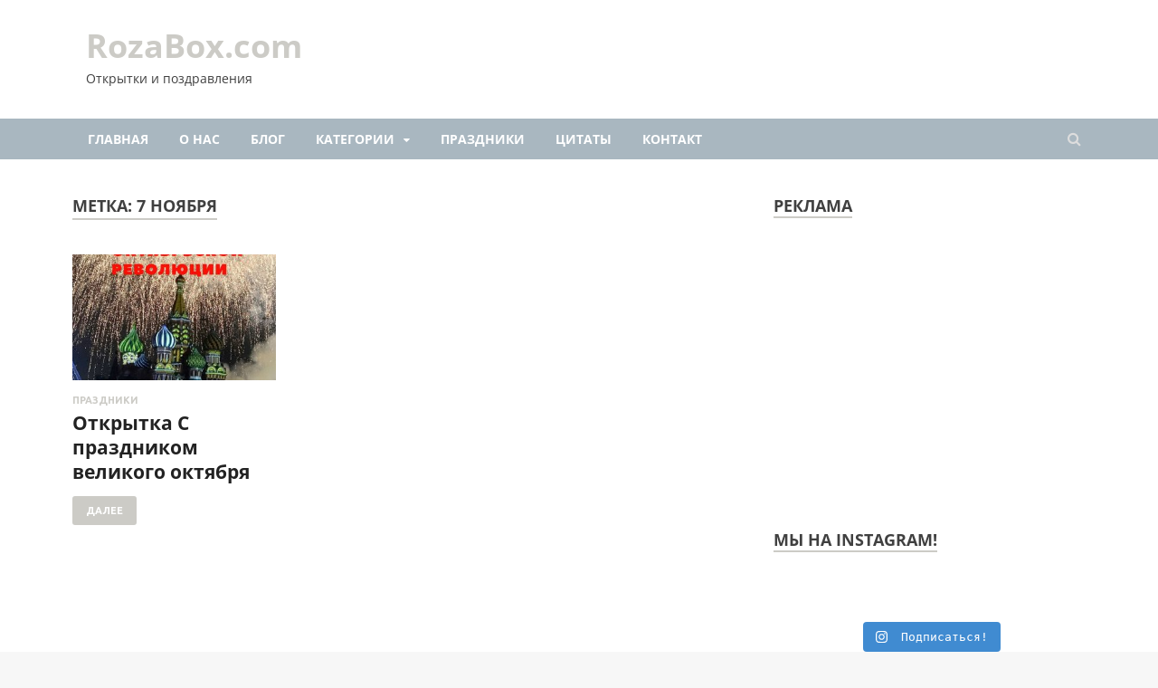

--- FILE ---
content_type: text/html; charset=utf-8
request_url: https://www.google.com/recaptcha/api2/aframe
body_size: 258
content:
<!DOCTYPE HTML><html><head><meta http-equiv="content-type" content="text/html; charset=UTF-8"></head><body><script nonce="brPk--Zo3M6l49kqCEsmFA">/** Anti-fraud and anti-abuse applications only. See google.com/recaptcha */ try{var clients={'sodar':'https://pagead2.googlesyndication.com/pagead/sodar?'};window.addEventListener("message",function(a){try{if(a.source===window.parent){var b=JSON.parse(a.data);var c=clients[b['id']];if(c){var d=document.createElement('img');d.src=c+b['params']+'&rc='+(localStorage.getItem("rc::a")?sessionStorage.getItem("rc::b"):"");window.document.body.appendChild(d);sessionStorage.setItem("rc::e",parseInt(sessionStorage.getItem("rc::e")||0)+1);localStorage.setItem("rc::h",'1768422540219');}}}catch(b){}});window.parent.postMessage("_grecaptcha_ready", "*");}catch(b){}</script></body></html>

--- FILE ---
content_type: text/plain
request_url: https://www.google-analytics.com/j/collect?v=1&_v=j102&a=1111969650&t=pageview&_s=1&dl=https%3A%2F%2Frozabox.com%2Ftag%2F7-noyabrya%2F&ul=en-us%40posix&dt=7%20%D0%BD%D0%BE%D1%8F%D0%B1%D1%80%D1%8F%20-%20RozaBox.com&sr=1280x720&vp=1280x720&_u=IEBAAEABAAAAACAAI~&jid=1947410482&gjid=1003734299&cid=1554452843.1768422538&tid=UA-106464154-1&_gid=667156664.1768422538&_r=1&_slc=1&z=1447272720
body_size: -449
content:
2,cG-YNSHYBMJ58